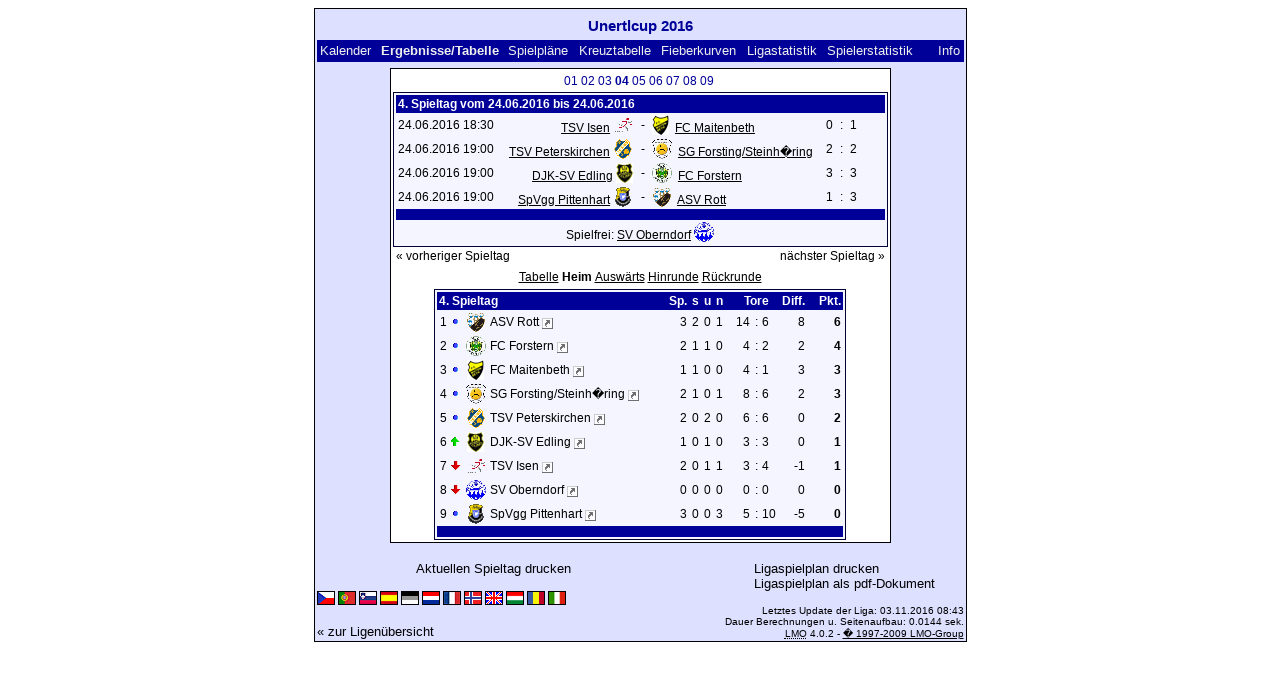

--- FILE ---
content_type: text/html; charset=UTF-8
request_url: https://klarakolumna.bplaced.net/lmo/lmo.php?action=results&file=Unertlcup2016.l98&endtab=4.5&st=4&tabtype=1
body_size: 3470
content:
<!DOCTYPE HTML PUBLIC "-//W3C//DTD HTML 4.01 Transitional//EN"
					"http://www.w3.org/TR/html4/loose.dtd">
<html lang="de">
<head>
<title>Unertlcup 2016</title>
<meta http-equiv="Content-Type" content="text/html; charset=utf-8">

  <link type='text/css' rel='stylesheet' href='https://klarakolumna.bplaced.net/lmo/lmo-style-nc.php'>
  <style type='text/css'>@import url('https://klarakolumna.bplaced.net/lmo/lmo-style.php');</style>
</head>
<body>
  <div align="center">
    <table class="lmoMain" cellspacing="0" cellpadding="0" border="0">
      <tr>
        <td colspan="2" align="center"><h1>Unertlcup 2016</h1></td>
      </tr>
      <tr>
        <td colspan="2" align="center"></td>
      </tr>
      <tr>
        <td class="lmoMenu" align="left"><a href='/lmo/lmo.php?file=Unertlcup2016.l98&amp;action=cal&amp;st=4' title='Anzeige des Kalenders der Liga'>Kalender</a>&nbsp;&nbsp;Ergebnisse/Tabelle&nbsp;&nbsp;<a href='/lmo/lmo.php?file=Unertlcup2016.l98&amp;action=program' title='Anzeige des Spielplans einer bestimmten Mannschaft'>Spielpläne</a>&nbsp;&nbsp;<a href='/lmo/lmo.php?file=Unertlcup2016.l98&amp;action=cross' title='Anzeige aller Ergebnisse auf einen Blick'>Kreuztabelle</a>&nbsp;&nbsp;<a href='/lmo/lmo.php?file=Unertlcup2016.l98&amp;action=graph&amp;stat1=0&amp;stat2=0' title='Anzeige der Fieberkurven'>Fieberkurven</a>&nbsp;&nbsp;<a href='/lmo/lmo.php?file=Unertlcup2016.l98&amp;action=stats&amp;stat1=0&amp;stat2=0' title='Anzeige der Statistiken und Prognosen'>Ligastatistik</a>&nbsp;&nbsp;<a href='/lmo/lmo.php?file=Unertlcup2016.l98&amp;action=spieler' title='Anzeige der Spielerstatistiken'>Spielerstatistik</a>&nbsp;&nbsp;&nbsp;&nbsp;<td class="lmoMenu" align="right"><a href='/lmo/lmo.php?file=Unertlcup2016.l98&amp;action=info' title='Informationen zu diesem PHP-Script und seinem Autor'>Info</a></td>
      </tr>
      <tr>
        <td colspan="2" align="center">
<table class="lmoMiddle" cellspacing="0" cellpadding="0" border="0">  <tr>
    <td align="center"><table class="lmoSubmenu" cellspacing="0" cellpadding="0" border="0">
  <tr><td align='center'><a href='/lmo/lmo.php?action=results&amp;tabtype=1&amp;file=Unertlcup2016.l98&amp;st=1' title='auf diesen Spieltag wechseln'>01</a>&nbsp;</td><td align='center'><a href='/lmo/lmo.php?action=results&amp;tabtype=1&amp;file=Unertlcup2016.l98&amp;st=2' title='auf diesen Spieltag wechseln'>02</a>&nbsp;</td><td align='center'><a href='/lmo/lmo.php?action=results&amp;tabtype=1&amp;file=Unertlcup2016.l98&amp;st=3' title='auf diesen Spieltag wechseln'>03</a>&nbsp;</td><td align='center'>04&nbsp;</td><td align='center'><a href='/lmo/lmo.php?action=results&amp;tabtype=1&amp;file=Unertlcup2016.l98&amp;st=5' title='auf diesen Spieltag wechseln'>05</a>&nbsp;</td><td align='center'><a href='/lmo/lmo.php?action=results&amp;tabtype=1&amp;file=Unertlcup2016.l98&amp;st=6' title='auf diesen Spieltag wechseln'>06</a>&nbsp;</td><td align='center'><a href='/lmo/lmo.php?action=results&amp;tabtype=1&amp;file=Unertlcup2016.l98&amp;st=7' title='auf diesen Spieltag wechseln'>07</a>&nbsp;</td><td align='center'><a href='/lmo/lmo.php?action=results&amp;tabtype=1&amp;file=Unertlcup2016.l98&amp;st=8' title='auf diesen Spieltag wechseln'>08</a>&nbsp;</td><td align='center'><a href='/lmo/lmo.php?action=results&amp;tabtype=1&amp;file=Unertlcup2016.l98&amp;st=9' title='auf diesen Spieltag wechseln'>09</a>&nbsp;</td>  </tr>
</table></td>
  </tr>  <tr>
    <td align="center"><table class="lmoInner" cellspacing="0" cellpadding="0" border="0">
  <tr>
    <th colspan="11" align="left">
    	4. Spieltag vom 24.06.2016 bis 24.06.2016    </th>
  </tr>  <tr>    <td class="nobr">24.06.2016 18:30</td>
    <td width="2">&nbsp;</td>
    <td class="nobr" align="right"><a href="/lmo/lmo.php?action=program&amp;file=Unertlcup2016.l98&amp;selteam=2" title="Hier gehts zum Spielplan der Mannschaft">TSV Isen</a>&nbsp;<img src='https://klarakolumna.bplaced.net/lmo/img/teams/small/TSV%20Isen.gif' width="20" height="20"  alt='' />     </td>
    <td align="center" width="10">-</td>
    <td class="nobr" align="left"><img src='https://klarakolumna.bplaced.net/lmo/img/teams/small/FC%20Maitenbeth.gif' width="17" height="20"  alt='' /> &nbsp;<a href="/lmo/lmo.php?action=program&amp;file=Unertlcup2016.l98&amp;selteam=4" title="Hier gehts zum Spielplan der Mannschaft">FC Maitenbeth</a>    </td>
    <td width="2">&nbsp;</td>
    <td align="right">0</td>
    <td align="center" width="8">:</td>
    <td align="left">1</td>    <td width="2">&nbsp;</td>
    <td class="nobr" align="left">&nbsp;&nbsp;&nbsp;&nbsp;</td>
  </tr>  <tr>    <td class="nobr">24.06.2016 19:00</td>
    <td width="2">&nbsp;</td>
    <td class="nobr" align="right"><a href="/lmo/lmo.php?action=program&amp;file=Unertlcup2016.l98&amp;selteam=3" title="Hier gehts zum Spielplan der Mannschaft">TSV Peterskirchen</a>&nbsp;<img src='https://klarakolumna.bplaced.net/lmo/img/teams/small/TSV%20Peterskirchen.gif' width="20" height="20"  alt='' />     </td>
    <td align="center" width="10">-</td>
    <td class="nobr" align="left"><img src='https://klarakolumna.bplaced.net/lmo/img/teams/small/SG%20ForstingSteinh%F6ring.gif' width="20" height="20"  alt='' /> &nbsp;<a href="/lmo/lmo.php?action=program&amp;file=Unertlcup2016.l98&amp;selteam=7" title="Hier gehts zum Spielplan der Mannschaft">SG Forsting/Steinh�ring</a>    </td>
    <td width="2">&nbsp;</td>
    <td align="right">2</td>
    <td align="center" width="8">:</td>
    <td align="left">2</td>    <td width="2">&nbsp;</td>
    <td class="nobr" align="left">&nbsp;&nbsp;&nbsp;&nbsp;</td>
  </tr>  <tr>    <td class="nobr">24.06.2016 19:00</td>
    <td width="2">&nbsp;</td>
    <td class="nobr" align="right"><a href="/lmo/lmo.php?action=program&amp;file=Unertlcup2016.l98&amp;selteam=5" title="Hier gehts zum Spielplan der Mannschaft">DJK-SV Edling</a>&nbsp;<img src='https://klarakolumna.bplaced.net/lmo/img/teams/small/DJK-SV%20Edling.gif' width="17" height="20"  alt='' />     </td>
    <td align="center" width="10">-</td>
    <td class="nobr" align="left"><img src='https://klarakolumna.bplaced.net/lmo/img/teams/small/FC%20Forstern.gif' width="20" height="20"  alt='' /> &nbsp;<a href="/lmo/lmo.php?action=program&amp;file=Unertlcup2016.l98&amp;selteam=6" title="Hier gehts zum Spielplan der Mannschaft">FC Forstern</a>    </td>
    <td width="2">&nbsp;</td>
    <td align="right">3</td>
    <td align="center" width="8">:</td>
    <td align="left">3</td>    <td width="2">&nbsp;</td>
    <td class="nobr" align="left">&nbsp;&nbsp;&nbsp;&nbsp;</td>
  </tr>  <tr>    <td class="nobr">24.06.2016 19:00</td>
    <td width="2">&nbsp;</td>
    <td class="nobr" align="right"><a href="/lmo/lmo.php?action=program&amp;file=Unertlcup2016.l98&amp;selteam=1" title="Hier gehts zum Spielplan der Mannschaft">SpVgg Pittenhart</a>&nbsp;<img src='https://klarakolumna.bplaced.net/lmo/img/teams/small/SpVgg%20Pittenhart.gif' width="20" height="20"  alt='' />     </td>
    <td align="center" width="10">-</td>
    <td class="nobr" align="left"><img src='https://klarakolumna.bplaced.net/lmo/img/teams/small/ASV%20Rott.gif' width="20" height="20"  alt='' /> &nbsp;<a href="/lmo/lmo.php?action=program&amp;file=Unertlcup2016.l98&amp;selteam=8" title="Hier gehts zum Spielplan der Mannschaft">ASV Rott</a>    </td>
    <td width="2">&nbsp;</td>
    <td align="right">1</td>
    <td align="center" width="8">:</td>
    <td align="left">3</td>    <td width="2">&nbsp;</td>
    <td class="nobr" align="left">&nbsp;&nbsp;&nbsp;&nbsp;</td>
  </tr>  <tr>  
    <td class="lmoFooter" align="center" width="100%" colspan="11">&nbsp;    </td>
  </tr>  <tr>  
    <td align="center" width="100%" colspan="11">Spielfrei: <a href="/lmo/lmo.php?action=program&amp;file=Unertlcup2016.l98&amp;selteam=9" title="Hier gehts zum Spielplan der Mannschaft">SV Oberndorf</a>&nbsp;<img src='https://klarakolumna.bplaced.net/lmo/img/teams/small/SV%20Oberndorf.gif' width="20" height="20"  alt='' /> </td> 
  </tr></table></td>
  </tr>  <tr>
    <td>
      <table width="100%" cellspacing="0" cellpadding="0" border="0">
        <tr>          <td align="left">&nbsp;<a href="/lmo/lmo.php?action=results&amp;tabtype=1&amp;file=Unertlcup2016.l98&amp;st=3" title="vorheriger Spieltag">« vorheriger Spieltag</a>&nbsp;</td>          <td align="right">&nbsp;<a href="/lmo/lmo.php?action=results&amp;tabtype=1&amp;file=Unertlcup2016.l98&amp;st=5" title="nächster Spieltag">nächster Spieltag »</a>&nbsp;</td>        </tr>
      </table>
    </td>
  </tr>  <tr>
    <td align="center">
<table class="lmoInner" cellspacing="0" cellpadding="0" border="0">
  <caption><a href="/lmo/lmo.php?action=results&amp;file=Unertlcup2016.l98&amp;endtab=4&amp;st=4&amp;tabtype=0" title="die Gesamttabelle anzeigen">Tabelle</a>&nbsp;Heim&nbsp;<a href="/lmo/lmo.php?action=results&amp;file=Unertlcup2016.l98&amp;endtab=4&amp;st=4&amp;tabtype=2" title="die Auswärtsbilanz anzeigen">Auswärts</a>&nbsp;<a href="/lmo/lmo.php?action=results&amp;file=Unertlcup2016.l98&amp;endtab=4&amp;st=4&amp;tabtype=4" title="Hinrunde">Hinrunde</a>&nbsp;<a href="/lmo/lmo.php?action=results&amp;file=Unertlcup2016.l98&amp;endtab=4&amp;st=4&amp;tabtype=3" title="Rückrunde">Rückrunde</a>  </caption>  <tr>
    <th align="left" colspan="7">4. Spieltag&nbsp;</th>
    <th align="right">Sp.</th>
    <th align="right">s</th>    <th align="right">u</th>    <th align="right">n</th>    <th style="width:2px;">&nbsp;</th>
    <th colspan="3" align="center">Tore</th>
    <th align="right">Diff.</th>    <th style="width:2px;">&nbsp;</th>
    <th  align="right">Pkt.</th>  </tr>  <tr>
    <td class="nobr" align="right">1</td>
        <td class="nobr"><img src='https://klarakolumna.bplaced.net/lmo/img/lmo-tab0.gif' width="9" height="9" border="0" alt='' /></td>
    <td class="nobr" align="center"><img src='https://klarakolumna.bplaced.net/lmo/img/teams/small/ASV%20Rott.gif' width="20" height="20"  alt='' /> </td>
    <td class="nobr" align="left">
    	ASV Rott        <a href="http://www.asv-rott.de/frontend/page/100.html?kohanasession=h2vfva6crsgt6i5oooouiu95a0" target="_blank"><img border="0" title="Hier gelangen Sie zur Homepage der Mannschaft (wird in einem neuen Fenster geöffnet)" width="11" src="https://klarakolumna.bplaced.net/lmo/img/url.png" alt="&#8599;" /></a>
    </td>
    <td class="nobr" style="width:2px;">&nbsp;</td>
    <td class="nobr">&nbsp;    </td>
    <td class="nobr" style="width:2px;">&nbsp;</td>
    <td class="nobr" align="right">3</td>
    <td class="nobr" align="right">2</td>    <td class="nobr" align="right">0</td>    <td class="nobr" align="right">1</td>
    <td class="nobr" style="width:2px;">&nbsp;</td>
    <td class="nobr" align="right">14</td>
    <td class="nobr" align="center" style="width:4px;">:</td>
    <td class="nobr">6</td>
    <td class="nobr" align="right">8</td>    <td class="nobr" style="width:2px;">&nbsp;</td>
    <td class="nobr" align="right"><strong>6</strong></td>  </tr>  <tr>
    <td class="nobr" align="right">2</td>
        <td class="nobr"><img src='https://klarakolumna.bplaced.net/lmo/img/lmo-tab0.gif' width="9" height="9" border="0" alt='' /></td>
    <td class="nobr" align="center"><img src='https://klarakolumna.bplaced.net/lmo/img/teams/small/FC%20Forstern.gif' width="20" height="20"  alt='' /> </td>
    <td class="nobr" align="left">
    	FC Forstern        <a href="http://www.fcforstern.de/" target="_blank"><img border="0" title="Hier gelangen Sie zur Homepage der Mannschaft (wird in einem neuen Fenster geöffnet)" width="11" src="https://klarakolumna.bplaced.net/lmo/img/url.png" alt="&#8599;" /></a>
    </td>
    <td class="nobr" style="width:2px;">&nbsp;</td>
    <td class="nobr">&nbsp;    </td>
    <td class="nobr" style="width:2px;">&nbsp;</td>
    <td class="nobr" align="right">2</td>
    <td class="nobr" align="right">1</td>    <td class="nobr" align="right">1</td>    <td class="nobr" align="right">0</td>
    <td class="nobr" style="width:2px;">&nbsp;</td>
    <td class="nobr" align="right">4</td>
    <td class="nobr" align="center" style="width:4px;">:</td>
    <td class="nobr">2</td>
    <td class="nobr" align="right">2</td>    <td class="nobr" style="width:2px;">&nbsp;</td>
    <td class="nobr" align="right"><strong>4</strong></td>  </tr>  <tr>
    <td class="nobr" align="right">3</td>
        <td class="nobr"><img src='https://klarakolumna.bplaced.net/lmo/img/lmo-tab0.gif' width="9" height="9" border="0" alt='' /></td>
    <td class="nobr" align="center"><img src='https://klarakolumna.bplaced.net/lmo/img/teams/small/FC%20Maitenbeth.gif' width="17" height="20"  alt='' /> </td>
    <td class="nobr" align="left">
    	FC Maitenbeth        <a href="http://fcmaitenbeth.de/" target="_blank"><img border="0" title="Hier gelangen Sie zur Homepage der Mannschaft (wird in einem neuen Fenster geöffnet)" width="11" src="https://klarakolumna.bplaced.net/lmo/img/url.png" alt="&#8599;" /></a>
    </td>
    <td class="nobr" style="width:2px;">&nbsp;</td>
    <td class="nobr">&nbsp;    </td>
    <td class="nobr" style="width:2px;">&nbsp;</td>
    <td class="nobr" align="right">1</td>
    <td class="nobr" align="right">1</td>    <td class="nobr" align="right">0</td>    <td class="nobr" align="right">0</td>
    <td class="nobr" style="width:2px;">&nbsp;</td>
    <td class="nobr" align="right">4</td>
    <td class="nobr" align="center" style="width:4px;">:</td>
    <td class="nobr">1</td>
    <td class="nobr" align="right">3</td>    <td class="nobr" style="width:2px;">&nbsp;</td>
    <td class="nobr" align="right"><strong>3</strong></td>  </tr>  <tr>
    <td class="nobr" align="right">4</td>
        <td class="nobr"><img src='https://klarakolumna.bplaced.net/lmo/img/lmo-tab0.gif' width="9" height="9" border="0" alt='' /></td>
    <td class="nobr" align="center"><img src='https://klarakolumna.bplaced.net/lmo/img/teams/small/SG%20ForstingSteinh%F6ring.gif' width="20" height="20"  alt='' /> </td>
    <td class="nobr" align="left">
    	SG Forsting/Steinh�ring        <a href="http://www.sv-forsting.de/index.php/mannschaften/alte-herren/news" target="_blank"><img border="0" title="Hier gelangen Sie zur Homepage der Mannschaft (wird in einem neuen Fenster geöffnet)" width="11" src="https://klarakolumna.bplaced.net/lmo/img/url.png" alt="&#8599;" /></a>
    </td>
    <td class="nobr" style="width:2px;">&nbsp;</td>
    <td class="nobr">&nbsp;    </td>
    <td class="nobr" style="width:2px;">&nbsp;</td>
    <td class="nobr" align="right">2</td>
    <td class="nobr" align="right">1</td>    <td class="nobr" align="right">0</td>    <td class="nobr" align="right">1</td>
    <td class="nobr" style="width:2px;">&nbsp;</td>
    <td class="nobr" align="right">8</td>
    <td class="nobr" align="center" style="width:4px;">:</td>
    <td class="nobr">6</td>
    <td class="nobr" align="right">2</td>    <td class="nobr" style="width:2px;">&nbsp;</td>
    <td class="nobr" align="right"><strong>3</strong></td>  </tr>  <tr>
    <td class="nobr" align="right">5</td>
        <td class="nobr"><img src='https://klarakolumna.bplaced.net/lmo/img/lmo-tab0.gif' width="9" height="9" border="0" alt='' /></td>
    <td class="nobr" align="center"><img src='https://klarakolumna.bplaced.net/lmo/img/teams/small/TSV%20Peterskirchen.gif' width="20" height="20"  alt='' /> </td>
    <td class="nobr" align="left">
    	TSV Peterskirchen        <a href="http://tsvpeterskirchen.de/" target="_blank"><img border="0" title="Hier gelangen Sie zur Homepage der Mannschaft (wird in einem neuen Fenster geöffnet)" width="11" src="https://klarakolumna.bplaced.net/lmo/img/url.png" alt="&#8599;" /></a>
    </td>
    <td class="nobr" style="width:2px;">&nbsp;</td>
    <td class="nobr">&nbsp;    </td>
    <td class="nobr" style="width:2px;">&nbsp;</td>
    <td class="nobr" align="right">2</td>
    <td class="nobr" align="right">0</td>    <td class="nobr" align="right">2</td>    <td class="nobr" align="right">0</td>
    <td class="nobr" style="width:2px;">&nbsp;</td>
    <td class="nobr" align="right">6</td>
    <td class="nobr" align="center" style="width:4px;">:</td>
    <td class="nobr">6</td>
    <td class="nobr" align="right">0</td>    <td class="nobr" style="width:2px;">&nbsp;</td>
    <td class="nobr" align="right"><strong>2</strong></td>  </tr>  <tr>
    <td class="nobr" align="right">6</td>
        <td class="nobr"><img src='https://klarakolumna.bplaced.net/lmo/img/lmo-tab1.gif' width="9" height="9" border="0" alt='' /></td>
    <td class="nobr" align="center"><img src='https://klarakolumna.bplaced.net/lmo/img/teams/small/DJK-SV%20Edling.gif' width="17" height="20"  alt='' /> </td>
    <td class="nobr" align="left">
    	DJK-SV Edling        <a href="http://www.djk-sv-edling.de/" target="_blank"><img border="0" title="Hier gelangen Sie zur Homepage der Mannschaft (wird in einem neuen Fenster geöffnet)" width="11" src="https://klarakolumna.bplaced.net/lmo/img/url.png" alt="&#8599;" /></a>
    </td>
    <td class="nobr" style="width:2px;">&nbsp;</td>
    <td class="nobr">&nbsp;    </td>
    <td class="nobr" style="width:2px;">&nbsp;</td>
    <td class="nobr" align="right">1</td>
    <td class="nobr" align="right">0</td>    <td class="nobr" align="right">1</td>    <td class="nobr" align="right">0</td>
    <td class="nobr" style="width:2px;">&nbsp;</td>
    <td class="nobr" align="right">3</td>
    <td class="nobr" align="center" style="width:4px;">:</td>
    <td class="nobr">3</td>
    <td class="nobr" align="right">0</td>    <td class="nobr" style="width:2px;">&nbsp;</td>
    <td class="nobr" align="right"><strong>1</strong></td>  </tr>  <tr>
    <td class="nobr" align="right">7</td>
        <td class="nobr"><img src='https://klarakolumna.bplaced.net/lmo/img/lmo-tab2.gif' width="9" height="9" border="0" alt='' /></td>
    <td class="nobr" align="center"><img src='https://klarakolumna.bplaced.net/lmo/img/teams/small/TSV%20Isen.gif' width="20" height="20"  alt='' /> </td>
    <td class="nobr" align="left">
    	TSV Isen        <a href="http://www.tsv-isen.de/abteilng/fussball/h_fherrah.html" target="_blank"><img border="0" title="Hier gelangen Sie zur Homepage der Mannschaft (wird in einem neuen Fenster geöffnet)" width="11" src="https://klarakolumna.bplaced.net/lmo/img/url.png" alt="&#8599;" /></a>
    </td>
    <td class="nobr" style="width:2px;">&nbsp;</td>
    <td class="nobr">&nbsp;    </td>
    <td class="nobr" style="width:2px;">&nbsp;</td>
    <td class="nobr" align="right">2</td>
    <td class="nobr" align="right">0</td>    <td class="nobr" align="right">1</td>    <td class="nobr" align="right">1</td>
    <td class="nobr" style="width:2px;">&nbsp;</td>
    <td class="nobr" align="right">3</td>
    <td class="nobr" align="center" style="width:4px;">:</td>
    <td class="nobr">4</td>
    <td class="nobr" align="right">-1</td>    <td class="nobr" style="width:2px;">&nbsp;</td>
    <td class="nobr" align="right"><strong>1</strong></td>  </tr>  <tr>
    <td class="nobr" align="right">8</td>
        <td class="nobr"><img src='https://klarakolumna.bplaced.net/lmo/img/lmo-tab2.gif' width="9" height="9" border="0" alt='' /></td>
    <td class="nobr" align="center"><img src='https://klarakolumna.bplaced.net/lmo/img/teams/small/SV%20Oberndorf.gif' width="20" height="20"  alt='' /> </td>
    <td class="nobr" align="left">
    	SV Oberndorf        <a href="http://www.svoberndorf.de/index.php/senioren.html" target="_blank"><img border="0" title="Hier gelangen Sie zur Homepage der Mannschaft (wird in einem neuen Fenster geöffnet)" width="11" src="https://klarakolumna.bplaced.net/lmo/img/url.png" alt="&#8599;" /></a>
    </td>
    <td class="nobr" style="width:2px;">&nbsp;</td>
    <td class="nobr">&nbsp;    </td>
    <td class="nobr" style="width:2px;">&nbsp;</td>
    <td class="nobr" align="right">0</td>
    <td class="nobr" align="right">0</td>    <td class="nobr" align="right">0</td>    <td class="nobr" align="right">0</td>
    <td class="nobr" style="width:2px;">&nbsp;</td>
    <td class="nobr" align="right">0</td>
    <td class="nobr" align="center" style="width:4px;">:</td>
    <td class="nobr">0</td>
    <td class="nobr" align="right">0</td>    <td class="nobr" style="width:2px;">&nbsp;</td>
    <td class="nobr" align="right"><strong>0</strong></td>  </tr>  <tr>
    <td class="nobr" align="right">9</td>
        <td class="nobr"><img src='https://klarakolumna.bplaced.net/lmo/img/lmo-tab0.gif' width="9" height="9" border="0" alt='' /></td>
    <td class="nobr" align="center"><img src='https://klarakolumna.bplaced.net/lmo/img/teams/small/SpVgg%20Pittenhart.gif' width="20" height="20"  alt='' /> </td>
    <td class="nobr" align="left">
    	SpVgg Pittenhart        <a href="http://www.pittenhart-fussball.de/Home.htm" target="_blank"><img border="0" title="Hier gelangen Sie zur Homepage der Mannschaft (wird in einem neuen Fenster geöffnet)" width="11" src="https://klarakolumna.bplaced.net/lmo/img/url.png" alt="&#8599;" /></a>
    </td>
    <td class="nobr" style="width:2px;">&nbsp;</td>
    <td class="nobr">&nbsp;    </td>
    <td class="nobr" style="width:2px;">&nbsp;</td>
    <td class="nobr" align="right">3</td>
    <td class="nobr" align="right">0</td>    <td class="nobr" align="right">0</td>    <td class="nobr" align="right">3</td>
    <td class="nobr" style="width:2px;">&nbsp;</td>
    <td class="nobr" align="right">5</td>
    <td class="nobr" align="center" style="width:4px;">:</td>
    <td class="nobr">10</td>
    <td class="nobr" align="right">-5</td>    <td class="nobr" style="width:2px;">&nbsp;</td>
    <td class="nobr" align="right"><strong>0</strong></td>  </tr>  <tr>
    <td class="lmoFooter" align="center" colspan="22">&nbsp;    </td>
  </tr>
</table></td>
  </tr>
</table></td>
      </tr>
      <tr>
        <td colspan="2" align="center">        <table width="100%" cellspacing="0" cellpadding="0" border="0">
          <tr>           <td align="center"><a href='https://klarakolumna.bplaced.net/lmo/output/Unertlcup2016.l98-st.html' title='Zeigt eine Druckansicht des aktuellen Spieltags an'>Aktuellen Spieltag drucken</a>&nbsp;            </td>
            <td align="center"><a href='https://klarakolumna.bplaced.net/lmo/output/Unertlcup2016.l98-sp.html' title='Zeigt eine Druckansicht des kompletten Spielplan an'>Ligaspielplan drucken</a>&nbsp;            </td>
          </tr>
        </table>  <table width="100%" cellspacing="0" cellpadding="0" border="0">
      <tr><td align="center" width='37%'>
  </td>
  <td align="center">
  &nbsp;
  </td>
        <td align="center" width='37%'>
          <a target='_blank' href='https://klarakolumna.bplaced.net/lmo/addon/pdf/pdf-spielplan.php?file=Unertlcup2016.l98' title='Erstellt aus dem Ligaspielplan ein Pdf-Dokument und zeigt es an.'>
  Ligaspielplan als pdf-Dokument</a>        </td>
      </tr>
  </table>
</td>
      </tr>
      <tr>
        <td class="lmoFooter" colspan="2" align="left"><a href='/lmo/lmo.php?action=results&amp;file=Unertlcup2016.l98&amp;endtab=4.5&amp;st=4&amp;tabtype=1&amp;lmouserlang=Cestina' title='Cestina'><img src='https://klarakolumna.bplaced.net/lmo/img/Cestina.gif' border='1' title='Cestina' alt='Cestina'></a> <a href='/lmo/lmo.php?action=results&amp;file=Unertlcup2016.l98&amp;endtab=4.5&amp;st=4&amp;tabtype=1&amp;lmouserlang=Portugues' title='Portugues'><img src='https://klarakolumna.bplaced.net/lmo/img/Portugues.gif' border='1' title='Portugues' alt='Portugues'></a> <a href='/lmo/lmo.php?action=results&amp;file=Unertlcup2016.l98&amp;endtab=4.5&amp;st=4&amp;tabtype=1&amp;lmouserlang=Slovenskega' title='Slovenskega'><img src='https://klarakolumna.bplaced.net/lmo/img/Slovenskega.gif' border='1' title='Slovenskega' alt='Slovenskega'></a> <a href='/lmo/lmo.php?action=results&amp;file=Unertlcup2016.l98&amp;endtab=4.5&amp;st=4&amp;tabtype=1&amp;lmouserlang=Espanol' title='Espanol'><img src='https://klarakolumna.bplaced.net/lmo/img/Espanol.gif' border='1' title='Espanol' alt='Espanol'></a> <img title='Deutsch' src='https://klarakolumna.bplaced.net/lmo/img/Deutsch.selected.gif' border='1' alt='Deutsch'> <a href='/lmo/lmo.php?action=results&amp;file=Unertlcup2016.l98&amp;endtab=4.5&amp;st=4&amp;tabtype=1&amp;lmouserlang=Nederlands' title='Nederlands'><img src='https://klarakolumna.bplaced.net/lmo/img/Nederlands.gif' border='1' title='Nederlands' alt='Nederlands'></a> <a href='/lmo/lmo.php?action=results&amp;file=Unertlcup2016.l98&amp;endtab=4.5&amp;st=4&amp;tabtype=1&amp;lmouserlang=Francais' title='Francais'><img src='https://klarakolumna.bplaced.net/lmo/img/Francais.gif' border='1' title='Francais' alt='Francais'></a> <a href='/lmo/lmo.php?action=results&amp;file=Unertlcup2016.l98&amp;endtab=4.5&amp;st=4&amp;tabtype=1&amp;lmouserlang=Norsk' title='Norsk'><img src='https://klarakolumna.bplaced.net/lmo/img/Norsk.gif' border='1' title='Norsk' alt='Norsk'></a> <a href='/lmo/lmo.php?action=results&amp;file=Unertlcup2016.l98&amp;endtab=4.5&amp;st=4&amp;tabtype=1&amp;lmouserlang=English' title='English'><img src='https://klarakolumna.bplaced.net/lmo/img/English.gif' border='1' title='English' alt='English'></a> <a href='/lmo/lmo.php?action=results&amp;file=Unertlcup2016.l98&amp;endtab=4.5&amp;st=4&amp;tabtype=1&amp;lmouserlang=Magyar' title='Magyar'><img src='https://klarakolumna.bplaced.net/lmo/img/Magyar.gif' border='1' title='Magyar' alt='Magyar'></a> <a href='/lmo/lmo.php?action=results&amp;file=Unertlcup2016.l98&amp;endtab=4.5&amp;st=4&amp;tabtype=1&amp;lmouserlang=Romanian' title='Romanian'><img src='https://klarakolumna.bplaced.net/lmo/img/Romanian.gif' border='1' title='Romanian' alt='Romanian'></a> <a href='/lmo/lmo.php?action=results&amp;file=Unertlcup2016.l98&amp;endtab=4.5&amp;st=4&amp;tabtype=1&amp;lmouserlang=Italiano' title='Italiano'><img src='https://klarakolumna.bplaced.net/lmo/img/Italiano.gif' border='1' title='Italiano' alt='Italiano'></a> &nbsp;</td>
      </tr>
      <tr>
        <td colspan="2">
          <table width="100%" cellspacing="0" cellpadding="0" border="0">
            <tr>
              <td valign="bottom" align="left"><a href='/lmo/lmo.php' title='Hier können Sie sich eine andere Liga laden'>« zur Ligenübersicht</a>&nbsp;&nbsp;&nbsp;</td>
              <td class="lmoFooter" valign="bottom" align="right">Letztes Update der Liga:&nbsp;03.11.2016 08:43<br>Dauer Berechnungen u. Seitenaufbau: 0.0144 sek.<br><acronym title="Liga Manager Online">LMO</acronym> 4.0.2 - <a href="http://www.liga-manager-online.de/" title="Click here to get informations about this script">� 1997-2009 LMO-Group</a></td>
            </tr>
    	    </table>
        </td>
      </tr>
    </table>
  </div>
</body>
</html>